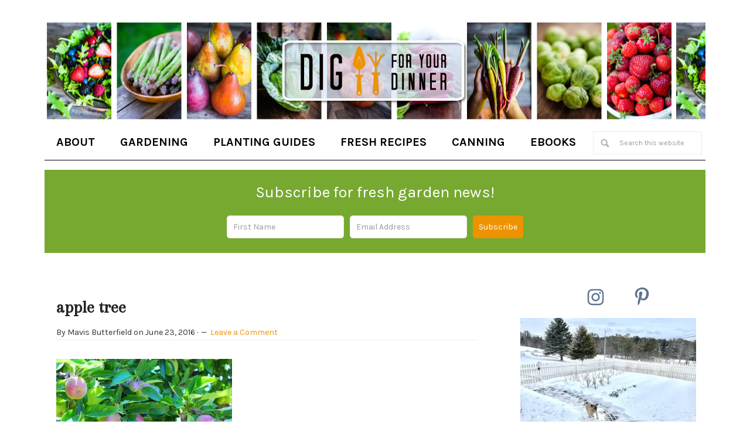

--- FILE ---
content_type: text/html; charset=UTF-8
request_url: https://digforyourdinner.com/filoli-mansion/apple-tree/
body_size: 14243
content:
<!DOCTYPE html>
<html lang="en-US">
<head >
<meta charset="UTF-8" />
<meta name="viewport" content="width=device-width, initial-scale=1" />
<meta name='robots' content='index, follow, max-image-preview:large, max-snippet:-1, max-video-preview:-1' />

	<!-- This site is optimized with the Yoast SEO plugin v21.8 - https://yoast.com/wordpress/plugins/seo/ -->
	<title>apple tree - Dig for Your Dinner</title>
	<link rel="canonical" href="https://digforyourdinner.com/filoli-mansion/apple-tree/" />
	<meta property="og:locale" content="en_US" />
	<meta property="og:type" content="article" />
	<meta property="og:title" content="apple tree - Dig for Your Dinner" />
	<meta property="og:url" content="https://digforyourdinner.com/filoli-mansion/apple-tree/" />
	<meta property="og:site_name" content="Dig for Your Dinner" />
	<meta property="og:image" content="https://digforyourdinner.com/filoli-mansion/apple-tree" />
	<meta property="og:image:width" content="550" />
	<meta property="og:image:height" content="367" />
	<meta property="og:image:type" content="image/jpeg" />
	<meta name="twitter:card" content="summary_large_image" />
	<script type="application/ld+json" class="yoast-schema-graph">{"@context":"https://schema.org","@graph":[{"@type":"WebPage","@id":"https://digforyourdinner.com/filoli-mansion/apple-tree/","url":"https://digforyourdinner.com/filoli-mansion/apple-tree/","name":"apple tree - Dig for Your Dinner","isPartOf":{"@id":"https://digforyourdinner.com/#website"},"primaryImageOfPage":{"@id":"https://digforyourdinner.com/filoli-mansion/apple-tree/#primaryimage"},"image":{"@id":"https://digforyourdinner.com/filoli-mansion/apple-tree/#primaryimage"},"thumbnailUrl":"https://i0.wp.com/digforyourdinner.com/wp-content/uploads/2016/06/apple-tree.jpg?fit=550%2C367&ssl=1","datePublished":"2016-06-23T14:43:30+00:00","dateModified":"2016-06-23T14:43:30+00:00","breadcrumb":{"@id":"https://digforyourdinner.com/filoli-mansion/apple-tree/#breadcrumb"},"inLanguage":"en-US","potentialAction":[{"@type":"ReadAction","target":["https://digforyourdinner.com/filoli-mansion/apple-tree/"]}]},{"@type":"ImageObject","inLanguage":"en-US","@id":"https://digforyourdinner.com/filoli-mansion/apple-tree/#primaryimage","url":"https://i0.wp.com/digforyourdinner.com/wp-content/uploads/2016/06/apple-tree.jpg?fit=550%2C367&ssl=1","contentUrl":"https://i0.wp.com/digforyourdinner.com/wp-content/uploads/2016/06/apple-tree.jpg?fit=550%2C367&ssl=1"},{"@type":"BreadcrumbList","@id":"https://digforyourdinner.com/filoli-mansion/apple-tree/#breadcrumb","itemListElement":[{"@type":"ListItem","position":1,"name":"Home","item":"https://digforyourdinner.com/"},{"@type":"ListItem","position":2,"name":"Filoli Mansion in Woodside, California","item":"https://digforyourdinner.com/filoli-mansion/"},{"@type":"ListItem","position":3,"name":"apple tree"}]},{"@type":"WebSite","@id":"https://digforyourdinner.com/#website","url":"https://digforyourdinner.com/","name":"Dig for Your Dinner","description":"digging up my backyard, one vegetable at a time","potentialAction":[{"@type":"SearchAction","target":{"@type":"EntryPoint","urlTemplate":"https://digforyourdinner.com/?s={search_term_string}"},"query-input":"required name=search_term_string"}],"inLanguage":"en-US"}]}</script>
	<!-- / Yoast SEO plugin. -->


<link rel='dns-prefetch' href='//static.addtoany.com' />
<link rel='dns-prefetch' href='//stats.wp.com' />
<link rel='dns-prefetch' href='//fonts.googleapis.com' />
<link rel='dns-prefetch' href='//v0.wordpress.com' />
<link rel='dns-prefetch' href='//i0.wp.com' />
<link rel="alternate" type="application/rss+xml" title="Dig for Your Dinner &raquo; Feed" href="https://digforyourdinner.com/feed/" />
<link rel="alternate" type="application/rss+xml" title="Dig for Your Dinner &raquo; Comments Feed" href="https://digforyourdinner.com/comments/feed/" />
<link rel="alternate" type="application/rss+xml" title="Dig for Your Dinner &raquo; apple tree Comments Feed" href="https://digforyourdinner.com/filoli-mansion/apple-tree/feed/" />
		<!-- This site uses the Google Analytics by MonsterInsights plugin v9.11.1 - Using Analytics tracking - https://www.monsterinsights.com/ -->
							<script src="//www.googletagmanager.com/gtag/js?id=G-1N0D6LH93X"  data-cfasync="false" data-wpfc-render="false" type="text/javascript" async></script>
			<script data-cfasync="false" data-wpfc-render="false" type="text/javascript">
				var mi_version = '9.11.1';
				var mi_track_user = true;
				var mi_no_track_reason = '';
								var MonsterInsightsDefaultLocations = {"page_location":"https:\/\/digforyourdinner.com\/filoli-mansion\/apple-tree\/"};
								if ( typeof MonsterInsightsPrivacyGuardFilter === 'function' ) {
					var MonsterInsightsLocations = (typeof MonsterInsightsExcludeQuery === 'object') ? MonsterInsightsPrivacyGuardFilter( MonsterInsightsExcludeQuery ) : MonsterInsightsPrivacyGuardFilter( MonsterInsightsDefaultLocations );
				} else {
					var MonsterInsightsLocations = (typeof MonsterInsightsExcludeQuery === 'object') ? MonsterInsightsExcludeQuery : MonsterInsightsDefaultLocations;
				}

								var disableStrs = [
										'ga-disable-G-1N0D6LH93X',
									];

				/* Function to detect opted out users */
				function __gtagTrackerIsOptedOut() {
					for (var index = 0; index < disableStrs.length; index++) {
						if (document.cookie.indexOf(disableStrs[index] + '=true') > -1) {
							return true;
						}
					}

					return false;
				}

				/* Disable tracking if the opt-out cookie exists. */
				if (__gtagTrackerIsOptedOut()) {
					for (var index = 0; index < disableStrs.length; index++) {
						window[disableStrs[index]] = true;
					}
				}

				/* Opt-out function */
				function __gtagTrackerOptout() {
					for (var index = 0; index < disableStrs.length; index++) {
						document.cookie = disableStrs[index] + '=true; expires=Thu, 31 Dec 2099 23:59:59 UTC; path=/';
						window[disableStrs[index]] = true;
					}
				}

				if ('undefined' === typeof gaOptout) {
					function gaOptout() {
						__gtagTrackerOptout();
					}
				}
								window.dataLayer = window.dataLayer || [];

				window.MonsterInsightsDualTracker = {
					helpers: {},
					trackers: {},
				};
				if (mi_track_user) {
					function __gtagDataLayer() {
						dataLayer.push(arguments);
					}

					function __gtagTracker(type, name, parameters) {
						if (!parameters) {
							parameters = {};
						}

						if (parameters.send_to) {
							__gtagDataLayer.apply(null, arguments);
							return;
						}

						if (type === 'event') {
														parameters.send_to = monsterinsights_frontend.v4_id;
							var hookName = name;
							if (typeof parameters['event_category'] !== 'undefined') {
								hookName = parameters['event_category'] + ':' + name;
							}

							if (typeof MonsterInsightsDualTracker.trackers[hookName] !== 'undefined') {
								MonsterInsightsDualTracker.trackers[hookName](parameters);
							} else {
								__gtagDataLayer('event', name, parameters);
							}
							
						} else {
							__gtagDataLayer.apply(null, arguments);
						}
					}

					__gtagTracker('js', new Date());
					__gtagTracker('set', {
						'developer_id.dZGIzZG': true,
											});
					if ( MonsterInsightsLocations.page_location ) {
						__gtagTracker('set', MonsterInsightsLocations);
					}
										__gtagTracker('config', 'G-1N0D6LH93X', {"forceSSL":"true","link_attribution":"true"} );
										window.gtag = __gtagTracker;										(function () {
						/* https://developers.google.com/analytics/devguides/collection/analyticsjs/ */
						/* ga and __gaTracker compatibility shim. */
						var noopfn = function () {
							return null;
						};
						var newtracker = function () {
							return new Tracker();
						};
						var Tracker = function () {
							return null;
						};
						var p = Tracker.prototype;
						p.get = noopfn;
						p.set = noopfn;
						p.send = function () {
							var args = Array.prototype.slice.call(arguments);
							args.unshift('send');
							__gaTracker.apply(null, args);
						};
						var __gaTracker = function () {
							var len = arguments.length;
							if (len === 0) {
								return;
							}
							var f = arguments[len - 1];
							if (typeof f !== 'object' || f === null || typeof f.hitCallback !== 'function') {
								if ('send' === arguments[0]) {
									var hitConverted, hitObject = false, action;
									if ('event' === arguments[1]) {
										if ('undefined' !== typeof arguments[3]) {
											hitObject = {
												'eventAction': arguments[3],
												'eventCategory': arguments[2],
												'eventLabel': arguments[4],
												'value': arguments[5] ? arguments[5] : 1,
											}
										}
									}
									if ('pageview' === arguments[1]) {
										if ('undefined' !== typeof arguments[2]) {
											hitObject = {
												'eventAction': 'page_view',
												'page_path': arguments[2],
											}
										}
									}
									if (typeof arguments[2] === 'object') {
										hitObject = arguments[2];
									}
									if (typeof arguments[5] === 'object') {
										Object.assign(hitObject, arguments[5]);
									}
									if ('undefined' !== typeof arguments[1].hitType) {
										hitObject = arguments[1];
										if ('pageview' === hitObject.hitType) {
											hitObject.eventAction = 'page_view';
										}
									}
									if (hitObject) {
										action = 'timing' === arguments[1].hitType ? 'timing_complete' : hitObject.eventAction;
										hitConverted = mapArgs(hitObject);
										__gtagTracker('event', action, hitConverted);
									}
								}
								return;
							}

							function mapArgs(args) {
								var arg, hit = {};
								var gaMap = {
									'eventCategory': 'event_category',
									'eventAction': 'event_action',
									'eventLabel': 'event_label',
									'eventValue': 'event_value',
									'nonInteraction': 'non_interaction',
									'timingCategory': 'event_category',
									'timingVar': 'name',
									'timingValue': 'value',
									'timingLabel': 'event_label',
									'page': 'page_path',
									'location': 'page_location',
									'title': 'page_title',
									'referrer' : 'page_referrer',
								};
								for (arg in args) {
																		if (!(!args.hasOwnProperty(arg) || !gaMap.hasOwnProperty(arg))) {
										hit[gaMap[arg]] = args[arg];
									} else {
										hit[arg] = args[arg];
									}
								}
								return hit;
							}

							try {
								f.hitCallback();
							} catch (ex) {
							}
						};
						__gaTracker.create = newtracker;
						__gaTracker.getByName = newtracker;
						__gaTracker.getAll = function () {
							return [];
						};
						__gaTracker.remove = noopfn;
						__gaTracker.loaded = true;
						window['__gaTracker'] = __gaTracker;
					})();
									} else {
										console.log("");
					(function () {
						function __gtagTracker() {
							return null;
						}

						window['__gtagTracker'] = __gtagTracker;
						window['gtag'] = __gtagTracker;
					})();
									}
			</script>
							<!-- / Google Analytics by MonsterInsights -->
		<script type="text/javascript">
window._wpemojiSettings = {"baseUrl":"https:\/\/s.w.org\/images\/core\/emoji\/14.0.0\/72x72\/","ext":".png","svgUrl":"https:\/\/s.w.org\/images\/core\/emoji\/14.0.0\/svg\/","svgExt":".svg","source":{"concatemoji":"https:\/\/digforyourdinner.com\/wp-includes\/js\/wp-emoji-release.min.js?ver=6.2.8"}};
/*! This file is auto-generated */
!function(e,a,t){var n,r,o,i=a.createElement("canvas"),p=i.getContext&&i.getContext("2d");function s(e,t){p.clearRect(0,0,i.width,i.height),p.fillText(e,0,0);e=i.toDataURL();return p.clearRect(0,0,i.width,i.height),p.fillText(t,0,0),e===i.toDataURL()}function c(e){var t=a.createElement("script");t.src=e,t.defer=t.type="text/javascript",a.getElementsByTagName("head")[0].appendChild(t)}for(o=Array("flag","emoji"),t.supports={everything:!0,everythingExceptFlag:!0},r=0;r<o.length;r++)t.supports[o[r]]=function(e){if(p&&p.fillText)switch(p.textBaseline="top",p.font="600 32px Arial",e){case"flag":return s("\ud83c\udff3\ufe0f\u200d\u26a7\ufe0f","\ud83c\udff3\ufe0f\u200b\u26a7\ufe0f")?!1:!s("\ud83c\uddfa\ud83c\uddf3","\ud83c\uddfa\u200b\ud83c\uddf3")&&!s("\ud83c\udff4\udb40\udc67\udb40\udc62\udb40\udc65\udb40\udc6e\udb40\udc67\udb40\udc7f","\ud83c\udff4\u200b\udb40\udc67\u200b\udb40\udc62\u200b\udb40\udc65\u200b\udb40\udc6e\u200b\udb40\udc67\u200b\udb40\udc7f");case"emoji":return!s("\ud83e\udef1\ud83c\udffb\u200d\ud83e\udef2\ud83c\udfff","\ud83e\udef1\ud83c\udffb\u200b\ud83e\udef2\ud83c\udfff")}return!1}(o[r]),t.supports.everything=t.supports.everything&&t.supports[o[r]],"flag"!==o[r]&&(t.supports.everythingExceptFlag=t.supports.everythingExceptFlag&&t.supports[o[r]]);t.supports.everythingExceptFlag=t.supports.everythingExceptFlag&&!t.supports.flag,t.DOMReady=!1,t.readyCallback=function(){t.DOMReady=!0},t.supports.everything||(n=function(){t.readyCallback()},a.addEventListener?(a.addEventListener("DOMContentLoaded",n,!1),e.addEventListener("load",n,!1)):(e.attachEvent("onload",n),a.attachEvent("onreadystatechange",function(){"complete"===a.readyState&&t.readyCallback()})),(e=t.source||{}).concatemoji?c(e.concatemoji):e.wpemoji&&e.twemoji&&(c(e.twemoji),c(e.wpemoji)))}(window,document,window._wpemojiSettings);
</script>
<style type="text/css">
img.wp-smiley,
img.emoji {
	display: inline !important;
	border: none !important;
	box-shadow: none !important;
	height: 1em !important;
	width: 1em !important;
	margin: 0 0.07em !important;
	vertical-align: -0.1em !important;
	background: none !important;
	padding: 0 !important;
}
</style>
	<link rel='stylesheet' id='sbi_styles-css' href='https://digforyourdinner.com/wp-content/plugins/instagram-feed/css/sbi-styles.min.css?ver=6.2.7' type='text/css' media='all' />
<link rel='stylesheet' id='lifestyle-pro-theme-css' href='https://digforyourdinner.com/wp-content/themes/lifestyle-pro/style.css?ver=3.1.07' type='text/css' media='all' />
<link rel='stylesheet' id='wp-block-library-css' href='https://digforyourdinner.com/wp-includes/css/dist/block-library/style.min.css?ver=6.2.8' type='text/css' media='all' />
<style id='wp-block-library-inline-css' type='text/css'>
.has-text-align-justify{text-align:justify;}
</style>
<link rel='stylesheet' id='jetpack-videopress-video-block-view-css' href='https://digforyourdinner.com/wp-content/plugins/jetpack/jetpack_vendor/automattic/jetpack-videopress/build/block-editor/blocks/video/view.css?minify=false&#038;ver=34ae973733627b74a14e' type='text/css' media='all' />
<link rel='stylesheet' id='mediaelement-css' href='https://digforyourdinner.com/wp-includes/js/mediaelement/mediaelementplayer-legacy.min.css?ver=4.2.17' type='text/css' media='all' />
<link rel='stylesheet' id='wp-mediaelement-css' href='https://digforyourdinner.com/wp-includes/js/mediaelement/wp-mediaelement.min.css?ver=6.2.8' type='text/css' media='all' />
<link rel='stylesheet' id='classic-theme-styles-css' href='https://digforyourdinner.com/wp-includes/css/classic-themes.min.css?ver=6.2.8' type='text/css' media='all' />
<style id='global-styles-inline-css' type='text/css'>
body{--wp--preset--color--black: #000000;--wp--preset--color--cyan-bluish-gray: #abb8c3;--wp--preset--color--white: #ffffff;--wp--preset--color--pale-pink: #f78da7;--wp--preset--color--vivid-red: #cf2e2e;--wp--preset--color--luminous-vivid-orange: #ff6900;--wp--preset--color--luminous-vivid-amber: #fcb900;--wp--preset--color--light-green-cyan: #7bdcb5;--wp--preset--color--vivid-green-cyan: #00d084;--wp--preset--color--pale-cyan-blue: #8ed1fc;--wp--preset--color--vivid-cyan-blue: #0693e3;--wp--preset--color--vivid-purple: #9b51e0;--wp--preset--gradient--vivid-cyan-blue-to-vivid-purple: linear-gradient(135deg,rgba(6,147,227,1) 0%,rgb(155,81,224) 100%);--wp--preset--gradient--light-green-cyan-to-vivid-green-cyan: linear-gradient(135deg,rgb(122,220,180) 0%,rgb(0,208,130) 100%);--wp--preset--gradient--luminous-vivid-amber-to-luminous-vivid-orange: linear-gradient(135deg,rgba(252,185,0,1) 0%,rgba(255,105,0,1) 100%);--wp--preset--gradient--luminous-vivid-orange-to-vivid-red: linear-gradient(135deg,rgba(255,105,0,1) 0%,rgb(207,46,46) 100%);--wp--preset--gradient--very-light-gray-to-cyan-bluish-gray: linear-gradient(135deg,rgb(238,238,238) 0%,rgb(169,184,195) 100%);--wp--preset--gradient--cool-to-warm-spectrum: linear-gradient(135deg,rgb(74,234,220) 0%,rgb(151,120,209) 20%,rgb(207,42,186) 40%,rgb(238,44,130) 60%,rgb(251,105,98) 80%,rgb(254,248,76) 100%);--wp--preset--gradient--blush-light-purple: linear-gradient(135deg,rgb(255,206,236) 0%,rgb(152,150,240) 100%);--wp--preset--gradient--blush-bordeaux: linear-gradient(135deg,rgb(254,205,165) 0%,rgb(254,45,45) 50%,rgb(107,0,62) 100%);--wp--preset--gradient--luminous-dusk: linear-gradient(135deg,rgb(255,203,112) 0%,rgb(199,81,192) 50%,rgb(65,88,208) 100%);--wp--preset--gradient--pale-ocean: linear-gradient(135deg,rgb(255,245,203) 0%,rgb(182,227,212) 50%,rgb(51,167,181) 100%);--wp--preset--gradient--electric-grass: linear-gradient(135deg,rgb(202,248,128) 0%,rgb(113,206,126) 100%);--wp--preset--gradient--midnight: linear-gradient(135deg,rgb(2,3,129) 0%,rgb(40,116,252) 100%);--wp--preset--duotone--dark-grayscale: url('#wp-duotone-dark-grayscale');--wp--preset--duotone--grayscale: url('#wp-duotone-grayscale');--wp--preset--duotone--purple-yellow: url('#wp-duotone-purple-yellow');--wp--preset--duotone--blue-red: url('#wp-duotone-blue-red');--wp--preset--duotone--midnight: url('#wp-duotone-midnight');--wp--preset--duotone--magenta-yellow: url('#wp-duotone-magenta-yellow');--wp--preset--duotone--purple-green: url('#wp-duotone-purple-green');--wp--preset--duotone--blue-orange: url('#wp-duotone-blue-orange');--wp--preset--font-size--small: 13px;--wp--preset--font-size--medium: 20px;--wp--preset--font-size--large: 36px;--wp--preset--font-size--x-large: 42px;--wp--preset--spacing--20: 0.44rem;--wp--preset--spacing--30: 0.67rem;--wp--preset--spacing--40: 1rem;--wp--preset--spacing--50: 1.5rem;--wp--preset--spacing--60: 2.25rem;--wp--preset--spacing--70: 3.38rem;--wp--preset--spacing--80: 5.06rem;--wp--preset--shadow--natural: 6px 6px 9px rgba(0, 0, 0, 0.2);--wp--preset--shadow--deep: 12px 12px 50px rgba(0, 0, 0, 0.4);--wp--preset--shadow--sharp: 6px 6px 0px rgba(0, 0, 0, 0.2);--wp--preset--shadow--outlined: 6px 6px 0px -3px rgba(255, 255, 255, 1), 6px 6px rgba(0, 0, 0, 1);--wp--preset--shadow--crisp: 6px 6px 0px rgba(0, 0, 0, 1);}:where(.is-layout-flex){gap: 0.5em;}body .is-layout-flow > .alignleft{float: left;margin-inline-start: 0;margin-inline-end: 2em;}body .is-layout-flow > .alignright{float: right;margin-inline-start: 2em;margin-inline-end: 0;}body .is-layout-flow > .aligncenter{margin-left: auto !important;margin-right: auto !important;}body .is-layout-constrained > .alignleft{float: left;margin-inline-start: 0;margin-inline-end: 2em;}body .is-layout-constrained > .alignright{float: right;margin-inline-start: 2em;margin-inline-end: 0;}body .is-layout-constrained > .aligncenter{margin-left: auto !important;margin-right: auto !important;}body .is-layout-constrained > :where(:not(.alignleft):not(.alignright):not(.alignfull)){max-width: var(--wp--style--global--content-size);margin-left: auto !important;margin-right: auto !important;}body .is-layout-constrained > .alignwide{max-width: var(--wp--style--global--wide-size);}body .is-layout-flex{display: flex;}body .is-layout-flex{flex-wrap: wrap;align-items: center;}body .is-layout-flex > *{margin: 0;}:where(.wp-block-columns.is-layout-flex){gap: 2em;}.has-black-color{color: var(--wp--preset--color--black) !important;}.has-cyan-bluish-gray-color{color: var(--wp--preset--color--cyan-bluish-gray) !important;}.has-white-color{color: var(--wp--preset--color--white) !important;}.has-pale-pink-color{color: var(--wp--preset--color--pale-pink) !important;}.has-vivid-red-color{color: var(--wp--preset--color--vivid-red) !important;}.has-luminous-vivid-orange-color{color: var(--wp--preset--color--luminous-vivid-orange) !important;}.has-luminous-vivid-amber-color{color: var(--wp--preset--color--luminous-vivid-amber) !important;}.has-light-green-cyan-color{color: var(--wp--preset--color--light-green-cyan) !important;}.has-vivid-green-cyan-color{color: var(--wp--preset--color--vivid-green-cyan) !important;}.has-pale-cyan-blue-color{color: var(--wp--preset--color--pale-cyan-blue) !important;}.has-vivid-cyan-blue-color{color: var(--wp--preset--color--vivid-cyan-blue) !important;}.has-vivid-purple-color{color: var(--wp--preset--color--vivid-purple) !important;}.has-black-background-color{background-color: var(--wp--preset--color--black) !important;}.has-cyan-bluish-gray-background-color{background-color: var(--wp--preset--color--cyan-bluish-gray) !important;}.has-white-background-color{background-color: var(--wp--preset--color--white) !important;}.has-pale-pink-background-color{background-color: var(--wp--preset--color--pale-pink) !important;}.has-vivid-red-background-color{background-color: var(--wp--preset--color--vivid-red) !important;}.has-luminous-vivid-orange-background-color{background-color: var(--wp--preset--color--luminous-vivid-orange) !important;}.has-luminous-vivid-amber-background-color{background-color: var(--wp--preset--color--luminous-vivid-amber) !important;}.has-light-green-cyan-background-color{background-color: var(--wp--preset--color--light-green-cyan) !important;}.has-vivid-green-cyan-background-color{background-color: var(--wp--preset--color--vivid-green-cyan) !important;}.has-pale-cyan-blue-background-color{background-color: var(--wp--preset--color--pale-cyan-blue) !important;}.has-vivid-cyan-blue-background-color{background-color: var(--wp--preset--color--vivid-cyan-blue) !important;}.has-vivid-purple-background-color{background-color: var(--wp--preset--color--vivid-purple) !important;}.has-black-border-color{border-color: var(--wp--preset--color--black) !important;}.has-cyan-bluish-gray-border-color{border-color: var(--wp--preset--color--cyan-bluish-gray) !important;}.has-white-border-color{border-color: var(--wp--preset--color--white) !important;}.has-pale-pink-border-color{border-color: var(--wp--preset--color--pale-pink) !important;}.has-vivid-red-border-color{border-color: var(--wp--preset--color--vivid-red) !important;}.has-luminous-vivid-orange-border-color{border-color: var(--wp--preset--color--luminous-vivid-orange) !important;}.has-luminous-vivid-amber-border-color{border-color: var(--wp--preset--color--luminous-vivid-amber) !important;}.has-light-green-cyan-border-color{border-color: var(--wp--preset--color--light-green-cyan) !important;}.has-vivid-green-cyan-border-color{border-color: var(--wp--preset--color--vivid-green-cyan) !important;}.has-pale-cyan-blue-border-color{border-color: var(--wp--preset--color--pale-cyan-blue) !important;}.has-vivid-cyan-blue-border-color{border-color: var(--wp--preset--color--vivid-cyan-blue) !important;}.has-vivid-purple-border-color{border-color: var(--wp--preset--color--vivid-purple) !important;}.has-vivid-cyan-blue-to-vivid-purple-gradient-background{background: var(--wp--preset--gradient--vivid-cyan-blue-to-vivid-purple) !important;}.has-light-green-cyan-to-vivid-green-cyan-gradient-background{background: var(--wp--preset--gradient--light-green-cyan-to-vivid-green-cyan) !important;}.has-luminous-vivid-amber-to-luminous-vivid-orange-gradient-background{background: var(--wp--preset--gradient--luminous-vivid-amber-to-luminous-vivid-orange) !important;}.has-luminous-vivid-orange-to-vivid-red-gradient-background{background: var(--wp--preset--gradient--luminous-vivid-orange-to-vivid-red) !important;}.has-very-light-gray-to-cyan-bluish-gray-gradient-background{background: var(--wp--preset--gradient--very-light-gray-to-cyan-bluish-gray) !important;}.has-cool-to-warm-spectrum-gradient-background{background: var(--wp--preset--gradient--cool-to-warm-spectrum) !important;}.has-blush-light-purple-gradient-background{background: var(--wp--preset--gradient--blush-light-purple) !important;}.has-blush-bordeaux-gradient-background{background: var(--wp--preset--gradient--blush-bordeaux) !important;}.has-luminous-dusk-gradient-background{background: var(--wp--preset--gradient--luminous-dusk) !important;}.has-pale-ocean-gradient-background{background: var(--wp--preset--gradient--pale-ocean) !important;}.has-electric-grass-gradient-background{background: var(--wp--preset--gradient--electric-grass) !important;}.has-midnight-gradient-background{background: var(--wp--preset--gradient--midnight) !important;}.has-small-font-size{font-size: var(--wp--preset--font-size--small) !important;}.has-medium-font-size{font-size: var(--wp--preset--font-size--medium) !important;}.has-large-font-size{font-size: var(--wp--preset--font-size--large) !important;}.has-x-large-font-size{font-size: var(--wp--preset--font-size--x-large) !important;}
.wp-block-navigation a:where(:not(.wp-element-button)){color: inherit;}
:where(.wp-block-columns.is-layout-flex){gap: 2em;}
.wp-block-pullquote{font-size: 1.5em;line-height: 1.6;}
</style>
<link rel='stylesheet' id='rpt_front_style-css' href='https://digforyourdinner.com/wp-content/plugins/related-posts-thumbnails/assets/css/front.css?ver=1.9.0' type='text/css' media='all' />
<link rel='stylesheet' id='wp125style-css' href='https://digforyourdinner.com/wp-content/plugins/wp125/wp125.css?ver=6.2.8' type='text/css' media='all' />
<link rel='stylesheet' id='dashicons-css' href='https://digforyourdinner.com/wp-includes/css/dashicons.min.css?ver=6.2.8' type='text/css' media='all' />
<link rel='stylesheet' id='google-fonts-css' href='//fonts.googleapis.com/css?family=Droid+Sans%3A400%2C700%7CRoboto+Slab%3A400%2C300%2C700&#038;ver=3.1.07' type='text/css' media='all' />
<link rel='stylesheet' id='simple-social-icons-font-css' href='https://digforyourdinner.com/wp-content/plugins/simple-social-icons/css/style.css?ver=3.0.2' type='text/css' media='all' />
<link rel='stylesheet' id='addtoany-css' href='https://digforyourdinner.com/wp-content/plugins/add-to-any/addtoany.min.css?ver=1.16' type='text/css' media='all' />
<link rel='stylesheet' id='jetpack_css-css' href='https://digforyourdinner.com/wp-content/plugins/jetpack/css/jetpack.css?ver=12.3.1' type='text/css' media='all' />
<script type='text/javascript' src='https://digforyourdinner.com/wp-content/plugins/google-analytics-for-wordpress/assets/js/frontend-gtag.min.js?ver=9.11.1' id='monsterinsights-frontend-script-js'></script>
<script data-cfasync="false" data-wpfc-render="false" type="text/javascript" id='monsterinsights-frontend-script-js-extra'>/* <![CDATA[ */
var monsterinsights_frontend = {"js_events_tracking":"true","download_extensions":"doc,pdf,ppt,zip,xls,docx,pptx,xlsx","inbound_paths":"[{\"path\":\"\\\/go\\\/\",\"label\":\"affiliate\"},{\"path\":\"\\\/recommend\\\/\",\"label\":\"affiliate\"}]","home_url":"https:\/\/digforyourdinner.com","hash_tracking":"false","v4_id":"G-1N0D6LH93X"};/* ]]> */
</script>
<script type='text/javascript' id='addtoany-core-js-before'>
window.a2a_config=window.a2a_config||{};a2a_config.callbacks=[];a2a_config.overlays=[];a2a_config.templates={};
</script>
<script type='text/javascript' async src='https://static.addtoany.com/menu/page.js' id='addtoany-core-js'></script>
<script type='text/javascript' src='https://digforyourdinner.com/wp-includes/js/jquery/jquery.min.js?ver=3.6.4' id='jquery-core-js'></script>
<script type='text/javascript' src='https://digforyourdinner.com/wp-includes/js/jquery/jquery-migrate.min.js?ver=3.4.0' id='jquery-migrate-js'></script>
<script type='text/javascript' async src='https://digforyourdinner.com/wp-content/plugins/add-to-any/addtoany.min.js?ver=1.1' id='addtoany-jquery-js'></script>
<script type='text/javascript' src='https://digforyourdinner.com/wp-content/themes/lifestyle-pro/js/responsive-menu.js?ver=1.0.0' id='lifestyle-responsive-menu-js'></script>
<link rel="https://api.w.org/" href="https://digforyourdinner.com/wp-json/" /><link rel="alternate" type="application/json" href="https://digforyourdinner.com/wp-json/wp/v2/media/4057" /><link rel="EditURI" type="application/rsd+xml" title="RSD" href="https://digforyourdinner.com/xmlrpc.php?rsd" />
<link rel="wlwmanifest" type="application/wlwmanifest+xml" href="https://digforyourdinner.com/wp-includes/wlwmanifest.xml" />
<meta name="generator" content="WordPress 6.2.8" />
<link rel='shortlink' href='https://wp.me/a3QALk-13r' />
<link rel="alternate" type="application/json+oembed" href="https://digforyourdinner.com/wp-json/oembed/1.0/embed?url=https%3A%2F%2Fdigforyourdinner.com%2Ffiloli-mansion%2Fapple-tree%2F" />
<link rel="alternate" type="text/xml+oembed" href="https://digforyourdinner.com/wp-json/oembed/1.0/embed?url=https%3A%2F%2Fdigforyourdinner.com%2Ffiloli-mansion%2Fapple-tree%2F&#038;format=xml" />
			<style>
			#related_posts_thumbnails li{
				border-right: 1px solid #DDDDDD;
				background-color: #FFFFFF			}
			#related_posts_thumbnails li:hover{
				background-color: #EEEEEF;
			}
			.relpost_content{
				font-size:	12px;
				color: 		#333333;
			}
			.relpost-block-single{
				background-color: #FFFFFF;
				border-right: 1px solid  #DDDDDD;
				border-left: 1px solid  #DDDDDD;
				margin-right: -1px;
			}
			.relpost-block-single:hover{
				background-color: #EEEEEF;
			}
		</style>

		<style>img#wpstats{display:none}</style>
		<link rel="pingback" href="https://digforyourdinner.com/xmlrpc.php" />
<style type="text/css">.site-title a { background: url(https://digforyourdinner.com/wp-content/uploads/2015/09/logo-2a.png) no-repeat !important; }</style>
<link rel="preconnect" href="https://fonts.googleapis.com">
<link rel="preconnect" href="https://fonts.gstatic.com" crossorigin>
<link href="https://fonts.googleapis.com/css2?family=Arapey&family=Karla:ital,wght@0,300;0,400;0,700;1,400&display=swap" rel="stylesheet"><style type="text/css" id="custom-background-css">
body.custom-background { background-color: #ffffff; }
</style>
	<link rel="icon" href="https://i0.wp.com/digforyourdinner.com/wp-content/uploads/2015/11/cropped-favicon1.png?fit=32%2C32&#038;ssl=1" sizes="32x32" />
<link rel="icon" href="https://i0.wp.com/digforyourdinner.com/wp-content/uploads/2015/11/cropped-favicon1.png?fit=192%2C192&#038;ssl=1" sizes="192x192" />
<link rel="apple-touch-icon" href="https://i0.wp.com/digforyourdinner.com/wp-content/uploads/2015/11/cropped-favicon1.png?fit=180%2C180&#038;ssl=1" />
<meta name="msapplication-TileImage" content="https://i0.wp.com/digforyourdinner.com/wp-content/uploads/2015/11/cropped-favicon1.png?fit=270%2C270&#038;ssl=1" />
</head>
<body class="attachment attachment-template-default single single-attachment postid-4057 attachmentid-4057 attachment-jpeg custom-background custom-header header-image header-full-width content-sidebar genesis-breadcrumbs-hidden genesis-footer-widgets-hidden"><svg xmlns="http://www.w3.org/2000/svg" viewBox="0 0 0 0" width="0" height="0" focusable="false" role="none" style="visibility: hidden; position: absolute; left: -9999px; overflow: hidden;" ><defs><filter id="wp-duotone-dark-grayscale"><feColorMatrix color-interpolation-filters="sRGB" type="matrix" values=" .299 .587 .114 0 0 .299 .587 .114 0 0 .299 .587 .114 0 0 .299 .587 .114 0 0 " /><feComponentTransfer color-interpolation-filters="sRGB" ><feFuncR type="table" tableValues="0 0.49803921568627" /><feFuncG type="table" tableValues="0 0.49803921568627" /><feFuncB type="table" tableValues="0 0.49803921568627" /><feFuncA type="table" tableValues="1 1" /></feComponentTransfer><feComposite in2="SourceGraphic" operator="in" /></filter></defs></svg><svg xmlns="http://www.w3.org/2000/svg" viewBox="0 0 0 0" width="0" height="0" focusable="false" role="none" style="visibility: hidden; position: absolute; left: -9999px; overflow: hidden;" ><defs><filter id="wp-duotone-grayscale"><feColorMatrix color-interpolation-filters="sRGB" type="matrix" values=" .299 .587 .114 0 0 .299 .587 .114 0 0 .299 .587 .114 0 0 .299 .587 .114 0 0 " /><feComponentTransfer color-interpolation-filters="sRGB" ><feFuncR type="table" tableValues="0 1" /><feFuncG type="table" tableValues="0 1" /><feFuncB type="table" tableValues="0 1" /><feFuncA type="table" tableValues="1 1" /></feComponentTransfer><feComposite in2="SourceGraphic" operator="in" /></filter></defs></svg><svg xmlns="http://www.w3.org/2000/svg" viewBox="0 0 0 0" width="0" height="0" focusable="false" role="none" style="visibility: hidden; position: absolute; left: -9999px; overflow: hidden;" ><defs><filter id="wp-duotone-purple-yellow"><feColorMatrix color-interpolation-filters="sRGB" type="matrix" values=" .299 .587 .114 0 0 .299 .587 .114 0 0 .299 .587 .114 0 0 .299 .587 .114 0 0 " /><feComponentTransfer color-interpolation-filters="sRGB" ><feFuncR type="table" tableValues="0.54901960784314 0.98823529411765" /><feFuncG type="table" tableValues="0 1" /><feFuncB type="table" tableValues="0.71764705882353 0.25490196078431" /><feFuncA type="table" tableValues="1 1" /></feComponentTransfer><feComposite in2="SourceGraphic" operator="in" /></filter></defs></svg><svg xmlns="http://www.w3.org/2000/svg" viewBox="0 0 0 0" width="0" height="0" focusable="false" role="none" style="visibility: hidden; position: absolute; left: -9999px; overflow: hidden;" ><defs><filter id="wp-duotone-blue-red"><feColorMatrix color-interpolation-filters="sRGB" type="matrix" values=" .299 .587 .114 0 0 .299 .587 .114 0 0 .299 .587 .114 0 0 .299 .587 .114 0 0 " /><feComponentTransfer color-interpolation-filters="sRGB" ><feFuncR type="table" tableValues="0 1" /><feFuncG type="table" tableValues="0 0.27843137254902" /><feFuncB type="table" tableValues="0.5921568627451 0.27843137254902" /><feFuncA type="table" tableValues="1 1" /></feComponentTransfer><feComposite in2="SourceGraphic" operator="in" /></filter></defs></svg><svg xmlns="http://www.w3.org/2000/svg" viewBox="0 0 0 0" width="0" height="0" focusable="false" role="none" style="visibility: hidden; position: absolute; left: -9999px; overflow: hidden;" ><defs><filter id="wp-duotone-midnight"><feColorMatrix color-interpolation-filters="sRGB" type="matrix" values=" .299 .587 .114 0 0 .299 .587 .114 0 0 .299 .587 .114 0 0 .299 .587 .114 0 0 " /><feComponentTransfer color-interpolation-filters="sRGB" ><feFuncR type="table" tableValues="0 0" /><feFuncG type="table" tableValues="0 0.64705882352941" /><feFuncB type="table" tableValues="0 1" /><feFuncA type="table" tableValues="1 1" /></feComponentTransfer><feComposite in2="SourceGraphic" operator="in" /></filter></defs></svg><svg xmlns="http://www.w3.org/2000/svg" viewBox="0 0 0 0" width="0" height="0" focusable="false" role="none" style="visibility: hidden; position: absolute; left: -9999px; overflow: hidden;" ><defs><filter id="wp-duotone-magenta-yellow"><feColorMatrix color-interpolation-filters="sRGB" type="matrix" values=" .299 .587 .114 0 0 .299 .587 .114 0 0 .299 .587 .114 0 0 .299 .587 .114 0 0 " /><feComponentTransfer color-interpolation-filters="sRGB" ><feFuncR type="table" tableValues="0.78039215686275 1" /><feFuncG type="table" tableValues="0 0.94901960784314" /><feFuncB type="table" tableValues="0.35294117647059 0.47058823529412" /><feFuncA type="table" tableValues="1 1" /></feComponentTransfer><feComposite in2="SourceGraphic" operator="in" /></filter></defs></svg><svg xmlns="http://www.w3.org/2000/svg" viewBox="0 0 0 0" width="0" height="0" focusable="false" role="none" style="visibility: hidden; position: absolute; left: -9999px; overflow: hidden;" ><defs><filter id="wp-duotone-purple-green"><feColorMatrix color-interpolation-filters="sRGB" type="matrix" values=" .299 .587 .114 0 0 .299 .587 .114 0 0 .299 .587 .114 0 0 .299 .587 .114 0 0 " /><feComponentTransfer color-interpolation-filters="sRGB" ><feFuncR type="table" tableValues="0.65098039215686 0.40392156862745" /><feFuncG type="table" tableValues="0 1" /><feFuncB type="table" tableValues="0.44705882352941 0.4" /><feFuncA type="table" tableValues="1 1" /></feComponentTransfer><feComposite in2="SourceGraphic" operator="in" /></filter></defs></svg><svg xmlns="http://www.w3.org/2000/svg" viewBox="0 0 0 0" width="0" height="0" focusable="false" role="none" style="visibility: hidden; position: absolute; left: -9999px; overflow: hidden;" ><defs><filter id="wp-duotone-blue-orange"><feColorMatrix color-interpolation-filters="sRGB" type="matrix" values=" .299 .587 .114 0 0 .299 .587 .114 0 0 .299 .587 .114 0 0 .299 .587 .114 0 0 " /><feComponentTransfer color-interpolation-filters="sRGB" ><feFuncR type="table" tableValues="0.098039215686275 1" /><feFuncG type="table" tableValues="0 0.66274509803922" /><feFuncB type="table" tableValues="0.84705882352941 0.41960784313725" /><feFuncA type="table" tableValues="1 1" /></feComponentTransfer><feComposite in2="SourceGraphic" operator="in" /></filter></defs></svg><div class="site-container"><header class="site-header"><div class="wrap"><div class="title-area"><p class="site-title"><a href="https://digforyourdinner.com/">Dig for Your Dinner</a></p><p class="site-description">digging up my backyard, one vegetable at a time</p></div></div></header><nav class="nav-secondary" aria-label="Secondary"><div class="wrap"><ul id="menu-main" class="menu genesis-nav-menu menu-secondary"><li id="menu-item-2663" class="menu-item menu-item-type-post_type menu-item-object-page menu-item-2663"><a href="https://digforyourdinner.com/who-is-mavis-butterfield-2/"><span >About</span></a></li>
<li id="menu-item-2653" class="menu-item menu-item-type-taxonomy menu-item-object-category menu-item-2653"><a href="https://digforyourdinner.com/category/gardening/"><span >Gardening</span></a></li>
<li id="menu-item-2655" class="menu-item menu-item-type-custom menu-item-object-custom menu-item-2655"><a href="https://digforyourdinner.com/category/gardening/planting-guides/"><span >Planting Guides</span></a></li>
<li id="menu-item-2654" class="menu-item menu-item-type-taxonomy menu-item-object-category menu-item-2654"><a href="https://digforyourdinner.com/category/garden-fresh-recipes/"><span >Fresh Recipes</span></a></li>
<li id="menu-item-6008" class="menu-item menu-item-type-taxonomy menu-item-object-category menu-item-6008"><a href="https://digforyourdinner.com/category/canning-recipes/"><span >Canning</span></a></li>
<li id="menu-item-2700" class="menu-item menu-item-type-custom menu-item-object-custom menu-item-2700"><a target="_blank" rel="noopener" href="https://www.amazon.com/Mavis-Butterfield/e/B018US9UQS/ref=as_li_ss_tl?_encoding=UTF8&#038;camp=1789&#038;creative=390957&#038;linkCode=ur2&#038;qid=1450020893&#038;sr=8-1&#038;tag=digforyourdinner-20&#038;linkId=BUPFE4EX4G7MIECZ"><span >eBooks</span></a></li>
<li class="right search"><form class="search-form" method="get" action="https://digforyourdinner.com/" role="search"><input class="search-form-input" type="search" name="s" id="searchform-1" placeholder="Search this website"><input class="search-form-submit" type="submit" value="Search"><meta content="https://digforyourdinner.com/?s={s}"></form></li></ul></div></nav><div class="site-inner"><div class="content-sidebar-wrap"><div id="subscribe-box"><div class="subscribe-box-text"><p class="sub-text">Subscribe for fresh garden news!</p></div><div class="subscribe-box-form"><form novalidate="" target="_blank" class="validate" name="mc-embedded-subscribe-form" id="mc-embedded-subscribe-form" method="post" action="https://www.feedblitz.com/f/?Sub=935719&cids=1"><input type="text" placeholder="First Name" name="firstname"><input type="text" placeholder="Email Address" name="EMAIL"><input type="hidden" id="mce-group[413]-413-1" name="group[413]" value="2"><input type="submit" value="Subscribe" name="submit"></form></div></div><main class="content"><div class="above-content-custom-widget widget-area"><section id="text-18" class="widget widget_text"><div class="widget-wrap">			<div class="textwidget"><script type="text/javascript" language="javascript" src="//c.amazon-adsystem.com/aax2/getads.js"></script>
<script type="text/javascript" language="javascript">
  //<![CDATA[
    aax_getad_mpb({
      "slot_uuid":"a105f6ae-0a03-48cb-8a5e-b5eb780c6c43"
    });
  //]]>
</script>
</div>
		</div></section>
</div><div id="before-entry-category"></div>
 <article class="post-4057 attachment type-attachment status-inherit entry" aria-label="apple tree"><header class="entry-header"><h1 class="entry-title">apple tree</h1>
<p class="entry-meta"><b>By <span class="entry-author"><span class="entry-author-name">Mavis Butterfield</span></span> on <time class="entry-time">June 23, 2016</time> · <span class="entry-comments-link"><a href="https://digforyourdinner.com/filoli-mansion/apple-tree/#respond">Leave a Comment</a></span> </b></p></header><div class="entry-content"><p class="attachment"><a href='https://i0.wp.com/digforyourdinner.com/wp-content/uploads/2016/06/apple-tree.jpg?ssl=1'><img width="300" height="200" src="https://i0.wp.com/digforyourdinner.com/wp-content/uploads/2016/06/apple-tree.jpg?fit=300%2C200&amp;ssl=1" class="attachment-medium size-medium" alt="" decoding="async" loading="lazy" srcset="https://i0.wp.com/digforyourdinner.com/wp-content/uploads/2016/06/apple-tree.jpg?w=550&amp;ssl=1 550w, https://i0.wp.com/digforyourdinner.com/wp-content/uploads/2016/06/apple-tree.jpg?resize=300%2C200&amp;ssl=1 300w, https://i0.wp.com/digforyourdinner.com/wp-content/uploads/2016/06/apple-tree.jpg?resize=340%2C225&amp;ssl=1 340w" sizes="(max-width: 300px) 100vw, 300px" data-pin-url="https://digforyourdinner.com/filoli-mansion/apple-tree/?tp_image_id=4057" /></a></p>
</div><div id="disclosure" ><p><small><i>This post may contain affiliate links. These affiliate links help support this site. For more information, please see my <a href="http://digforyourdinner.com/disclosure/">disclosure policy</a>. Thank you for supporting Dig For Your Dinner.</i></small></p></div>
 <footer class="entry-footer"><div id="more-from-cat" align="center"></div>
 </footer></article>	<div id="respond" class="comment-respond">
		<h3 id="reply-title" class="comment-reply-title">Leave a Reply <small><a rel="nofollow" id="cancel-comment-reply-link" href="/filoli-mansion/apple-tree/#respond" style="display:none;">Cancel reply</a></small></h3><form action="https://digforyourdinner.com/wp-comments-post.php" method="post" id="commentform" class="comment-form" novalidate><p class="comment-notes"><span id="email-notes">Your email address will not be published.</span> <span class="required-field-message">Required fields are marked <span class="required">*</span></span></p><p class="comment-form-comment"><label for="comment">Comment <span class="required">*</span></label> <textarea id="comment" name="comment" cols="45" rows="8" maxlength="65525" required></textarea></p><p class="comment-form-author"><label for="author">Name <span class="required">*</span></label> <input id="author" name="author" type="text" value="" size="30" maxlength="245" autocomplete="name" required /></p>
<p class="comment-form-email"><label for="email">Email <span class="required">*</span></label> <input id="email" name="email" type="email" value="" size="30" maxlength="100" aria-describedby="email-notes" autocomplete="email" required /></p>
<p class="comment-form-url"><label for="url">Website</label> <input id="url" name="url" type="url" value="" size="30" maxlength="200" autocomplete="url" /></p>
<p class="comment-form-cookies-consent"><input id="wp-comment-cookies-consent" name="wp-comment-cookies-consent" type="checkbox" value="yes" /> <label for="wp-comment-cookies-consent">Save my name, email, and website in this browser for the next time I comment.</label></p>
<p class="form-submit"><input name="submit" type="submit" id="submit" class="submit" value="Post Comment" /> <input type='hidden' name='comment_post_ID' value='4057' id='comment_post_ID' />
<input type='hidden' name='comment_parent' id='comment_parent' value='0' />
</p><p style="display: none;"><input type="hidden" id="akismet_comment_nonce" name="akismet_comment_nonce" value="53e2900dc2" /></p><p style="display: none !important;" class="akismet-fields-container" data-prefix="ak_"><label>&#916;<textarea name="ak_hp_textarea" cols="45" rows="8" maxlength="100"></textarea></label><input type="hidden" id="ak_js_1" name="ak_js" value="110"/><script>document.getElementById( "ak_js_1" ).setAttribute( "value", ( new Date() ).getTime() );</script></p></form>	</div><!-- #respond -->
	</main><aside class="sidebar sidebar-primary widget-area" role="complementary" aria-label="Primary Sidebar"><section id="simple-social-icons-3" class="widget simple-social-icons"><div class="widget-wrap"><ul class="aligncenter"><li class="ssi-instagram"><a href="https://instagram.com/digforyourdinner/" target="_blank" rel="noopener noreferrer"><svg role="img" class="social-instagram" aria-labelledby="social-instagram-3"><title id="social-instagram-3">Instagram</title><use xlink:href="https://digforyourdinner.com/wp-content/plugins/simple-social-icons/symbol-defs.svg#social-instagram"></use></svg></a></li><li class="ssi-pinterest"><a href="https://www.pinterest.com/Dig4YourDinner/" target="_blank" rel="noopener noreferrer"><svg role="img" class="social-pinterest" aria-labelledby="social-pinterest-3"><title id="social-pinterest-3">Pinterest</title><use xlink:href="https://digforyourdinner.com/wp-content/plugins/simple-social-icons/symbol-defs.svg#social-pinterest"></use></svg></a></li></ul></div></section>
<section id="media_image-8" class="widget widget_media_image"><div class="widget-wrap"><img width="300" height="225" src="https://i0.wp.com/digforyourdinner.com/wp-content/uploads/2023/02/kitchen-garden-scaled.jpg?fit=300%2C225&amp;ssl=1" class="image wp-image-6293  attachment-medium size-medium" alt="" decoding="async" loading="lazy" style="max-width: 100%; height: auto;" srcset="https://i0.wp.com/digforyourdinner.com/wp-content/uploads/2023/02/kitchen-garden-scaled.jpg?w=2560&amp;ssl=1 2560w, https://i0.wp.com/digforyourdinner.com/wp-content/uploads/2023/02/kitchen-garden-scaled.jpg?resize=300%2C225&amp;ssl=1 300w, https://i0.wp.com/digforyourdinner.com/wp-content/uploads/2023/02/kitchen-garden-scaled.jpg?resize=1024%2C768&amp;ssl=1 1024w, https://i0.wp.com/digforyourdinner.com/wp-content/uploads/2023/02/kitchen-garden-scaled.jpg?resize=768%2C576&amp;ssl=1 768w, https://i0.wp.com/digforyourdinner.com/wp-content/uploads/2023/02/kitchen-garden-scaled.jpg?resize=1536%2C1152&amp;ssl=1 1536w, https://i0.wp.com/digforyourdinner.com/wp-content/uploads/2023/02/kitchen-garden-scaled.jpg?resize=2048%2C1536&amp;ssl=1 2048w" sizes="(max-width: 300px) 100vw, 300px" data-pin-url="https://digforyourdinner.com/filoli-mansion/apple-tree/?tp_image_id=6293" /></div></section>
<section id="text-24" class="widget widget_text"><div class="widget-wrap">			<div class="textwidget"><h2>Pull up a chair, grab some tea and join me as I dig for dinner in my Maine kitchen garden.</h2>
<h2>~Mavis</h2>
</div>
		</div></section>
</aside></div><div id="sb_instagram"  class="sbi sbi_mob_col_1 sbi_tab_col_2 sbi_col_5 sbi_width_resp" style="padding-bottom: 10px;" data-feedid="*1"  data-res="auto" data-cols="5" data-colsmobile="1" data-colstablet="2" data-num="5" data-nummobile="5" data-shortcode-atts="{&quot;feed&quot;:&quot;1&quot;}"  data-postid="4057" data-locatornonce="af0212a313" data-sbi-flags="favorLocal">
	<div class="sb_instagram_header  sbi_no_avatar"  style="padding: 5px;padding-bottom: 0; margin-bottom: 10px;"  >
	<a href="https://www.instagram.com/digforyourdinner/" target="_blank" rel="nofollow noopener"  title="@digforyourdinner" class="sbi_header_link">
		<div class="sbi_header_text sbi_no_bio">
			
			<h3>digforyourdinner</h3>
					</div>

					<div class="sbi_header_img">
													<div class="sbi_header_hashtag_icon"  ><svg class="sbi_new_logo fa-instagram fa-w-14" aria-hidden="true" data-fa-processed="" aria-label="Instagram" data-prefix="fab" data-icon="instagram" role="img" viewBox="0 0 448 512">
	                <path fill="currentColor" d="M224.1 141c-63.6 0-114.9 51.3-114.9 114.9s51.3 114.9 114.9 114.9S339 319.5 339 255.9 287.7 141 224.1 141zm0 189.6c-41.1 0-74.7-33.5-74.7-74.7s33.5-74.7 74.7-74.7 74.7 33.5 74.7 74.7-33.6 74.7-74.7 74.7zm146.4-194.3c0 14.9-12 26.8-26.8 26.8-14.9 0-26.8-12-26.8-26.8s12-26.8 26.8-26.8 26.8 12 26.8 26.8zm76.1 27.2c-1.7-35.9-9.9-67.7-36.2-93.9-26.2-26.2-58-34.4-93.9-36.2-37-2.1-147.9-2.1-184.9 0-35.8 1.7-67.6 9.9-93.9 36.1s-34.4 58-36.2 93.9c-2.1 37-2.1 147.9 0 184.9 1.7 35.9 9.9 67.7 36.2 93.9s58 34.4 93.9 36.2c37 2.1 147.9 2.1 184.9 0 35.9-1.7 67.7-9.9 93.9-36.2 26.2-26.2 34.4-58 36.2-93.9 2.1-37 2.1-147.8 0-184.8zM398.8 388c-7.8 19.6-22.9 34.7-42.6 42.6-29.5 11.7-99.5 9-132.1 9s-102.7 2.6-132.1-9c-19.6-7.8-34.7-22.9-42.6-42.6-11.7-29.5-9-99.5-9-132.1s-2.6-102.7 9-132.1c7.8-19.6 22.9-34.7 42.6-42.6 29.5-11.7 99.5-9 132.1-9s102.7-2.6 132.1 9c19.6 7.8 34.7 22.9 42.6 42.6 11.7 29.5 9 99.5 9 132.1s2.7 102.7-9 132.1z"></path>
	            </svg></div>
							</div>
		
	</a>
</div>

    <div id="sbi_images"  style="padding: 5px;">
		<div class="sbi_item sbi_type_image sbi_new sbi_transition" id="sbi_17850533476086840" data-date="1471225663">
    <div class="sbi_photo_wrap">
        <a class="sbi_photo" href="https://www.instagram.com/p/BJHIfwDjEZN/" target="_blank" rel="noopener nofollow" data-full-res="https://scontent-iad3-1.cdninstagram.com/v/t51.2885-15/13687394_1025583944226893_1548641733_n.jpg?_nc_cat=107&#038;ccb=1-7&#038;_nc_sid=18de74&#038;_nc_ohc=nZT7uzc-xZQQ7kNvgEeJ_to&#038;_nc_zt=23&#038;_nc_ht=scontent-iad3-1.cdninstagram.com&#038;edm=ANo9K5cEAAAA&#038;oh=00_AYDggt9TS6tRcqZHMhmrDV-H743Cy-tfKSraNNoK4D88pQ&#038;oe=67567C13" data-img-src-set="{&quot;d&quot;:&quot;https:\/\/scontent-iad3-1.cdninstagram.com\/v\/t51.2885-15\/13687394_1025583944226893_1548641733_n.jpg?_nc_cat=107&amp;ccb=1-7&amp;_nc_sid=18de74&amp;_nc_ohc=nZT7uzc-xZQQ7kNvgEeJ_to&amp;_nc_zt=23&amp;_nc_ht=scontent-iad3-1.cdninstagram.com&amp;edm=ANo9K5cEAAAA&amp;oh=00_AYDggt9TS6tRcqZHMhmrDV-H743Cy-tfKSraNNoK4D88pQ&amp;oe=67567C13&quot;,&quot;150&quot;:&quot;https:\/\/scontent-iad3-1.cdninstagram.com\/v\/t51.2885-15\/13687394_1025583944226893_1548641733_n.jpg?_nc_cat=107&amp;ccb=1-7&amp;_nc_sid=18de74&amp;_nc_ohc=nZT7uzc-xZQQ7kNvgEeJ_to&amp;_nc_zt=23&amp;_nc_ht=scontent-iad3-1.cdninstagram.com&amp;edm=ANo9K5cEAAAA&amp;oh=00_AYDggt9TS6tRcqZHMhmrDV-H743Cy-tfKSraNNoK4D88pQ&amp;oe=67567C13&quot;,&quot;320&quot;:&quot;https:\/\/scontent-iad3-1.cdninstagram.com\/v\/t51.2885-15\/13687394_1025583944226893_1548641733_n.jpg?_nc_cat=107&amp;ccb=1-7&amp;_nc_sid=18de74&amp;_nc_ohc=nZT7uzc-xZQQ7kNvgEeJ_to&amp;_nc_zt=23&amp;_nc_ht=scontent-iad3-1.cdninstagram.com&amp;edm=ANo9K5cEAAAA&amp;oh=00_AYDggt9TS6tRcqZHMhmrDV-H743Cy-tfKSraNNoK4D88pQ&amp;oe=67567C13&quot;,&quot;640&quot;:&quot;https:\/\/scontent-iad3-1.cdninstagram.com\/v\/t51.2885-15\/13687394_1025583944226893_1548641733_n.jpg?_nc_cat=107&amp;ccb=1-7&amp;_nc_sid=18de74&amp;_nc_ohc=nZT7uzc-xZQQ7kNvgEeJ_to&amp;_nc_zt=23&amp;_nc_ht=scontent-iad3-1.cdninstagram.com&amp;edm=ANo9K5cEAAAA&amp;oh=00_AYDggt9TS6tRcqZHMhmrDV-H743Cy-tfKSraNNoK4D88pQ&amp;oe=67567C13&quot;}">
            <span class="sbi-screenreader">I LOVE digging for my dinner! #gardening #PNW #rea</span>
            	                    <img src="https://digforyourdinner.com/wp-content/plugins/instagram-feed/img/placeholder.png" alt="I LOVE digging for my dinner! #gardening #PNW #realfood #backyardgarden #potatoes">
        </a>
    </div>
</div><div class="sbi_item sbi_type_image sbi_new sbi_transition" id="sbi_17850436507084554" data-date="1470829362">
    <div class="sbi_photo_wrap">
        <a class="sbi_photo" href="https://www.instagram.com/p/BI7UnNCDAMy/" target="_blank" rel="noopener nofollow" data-full-res="https://scontent-iad3-1.cdninstagram.com/v/t51.2885-15/13696740_917833608344861_295824422_n.jpg?_nc_cat=102&#038;ccb=1-7&#038;_nc_sid=18de74&#038;_nc_ohc=6vxHDPu3NNYQ7kNvgHHhtNw&#038;_nc_zt=23&#038;_nc_ht=scontent-iad3-1.cdninstagram.com&#038;edm=ANo9K5cEAAAA&#038;oh=00_AYB37JpiUdSDBXJjVrVG7QwIzNWu_NpeQdEPoW2H8zpVmA&#038;oe=675670E7" data-img-src-set="{&quot;d&quot;:&quot;https:\/\/scontent-iad3-1.cdninstagram.com\/v\/t51.2885-15\/13696740_917833608344861_295824422_n.jpg?_nc_cat=102&amp;ccb=1-7&amp;_nc_sid=18de74&amp;_nc_ohc=6vxHDPu3NNYQ7kNvgHHhtNw&amp;_nc_zt=23&amp;_nc_ht=scontent-iad3-1.cdninstagram.com&amp;edm=ANo9K5cEAAAA&amp;oh=00_AYB37JpiUdSDBXJjVrVG7QwIzNWu_NpeQdEPoW2H8zpVmA&amp;oe=675670E7&quot;,&quot;150&quot;:&quot;https:\/\/scontent-iad3-1.cdninstagram.com\/v\/t51.2885-15\/13696740_917833608344861_295824422_n.jpg?_nc_cat=102&amp;ccb=1-7&amp;_nc_sid=18de74&amp;_nc_ohc=6vxHDPu3NNYQ7kNvgHHhtNw&amp;_nc_zt=23&amp;_nc_ht=scontent-iad3-1.cdninstagram.com&amp;edm=ANo9K5cEAAAA&amp;oh=00_AYB37JpiUdSDBXJjVrVG7QwIzNWu_NpeQdEPoW2H8zpVmA&amp;oe=675670E7&quot;,&quot;320&quot;:&quot;https:\/\/scontent-iad3-1.cdninstagram.com\/v\/t51.2885-15\/13696740_917833608344861_295824422_n.jpg?_nc_cat=102&amp;ccb=1-7&amp;_nc_sid=18de74&amp;_nc_ohc=6vxHDPu3NNYQ7kNvgHHhtNw&amp;_nc_zt=23&amp;_nc_ht=scontent-iad3-1.cdninstagram.com&amp;edm=ANo9K5cEAAAA&amp;oh=00_AYB37JpiUdSDBXJjVrVG7QwIzNWu_NpeQdEPoW2H8zpVmA&amp;oe=675670E7&quot;,&quot;640&quot;:&quot;https:\/\/scontent-iad3-1.cdninstagram.com\/v\/t51.2885-15\/13696740_917833608344861_295824422_n.jpg?_nc_cat=102&amp;ccb=1-7&amp;_nc_sid=18de74&amp;_nc_ohc=6vxHDPu3NNYQ7kNvgHHhtNw&amp;_nc_zt=23&amp;_nc_ht=scontent-iad3-1.cdninstagram.com&amp;edm=ANo9K5cEAAAA&amp;oh=00_AYB37JpiUdSDBXJjVrVG7QwIzNWu_NpeQdEPoW2H8zpVmA&amp;oe=675670E7&quot;}">
            <span class="sbi-screenreader">#foraging #freefood #plums #gardening</span>
            	                    <img src="https://digforyourdinner.com/wp-content/plugins/instagram-feed/img/placeholder.png" alt="#foraging #freefood #plums #gardening">
        </a>
    </div>
</div><div class="sbi_item sbi_type_image sbi_new sbi_transition" id="sbi_17849584738125995" data-date="1469186703">
    <div class="sbi_photo_wrap">
        <a class="sbi_photo" href="https://www.instagram.com/p/BIKXfUbDWGT/" target="_blank" rel="noopener nofollow" data-full-res="https://scontent-iad3-2.cdninstagram.com/v/t51.2885-15/13696780_1961878674038523_608501908_n.jpg?_nc_cat=106&#038;ccb=1-7&#038;_nc_sid=18de74&#038;_nc_ohc=qLwIYw3BszcQ7kNvgHMVelv&#038;_nc_zt=23&#038;_nc_ht=scontent-iad3-2.cdninstagram.com&#038;edm=ANo9K5cEAAAA&#038;oh=00_AYAzNHE8mYqiR_mJnz2afCrLxAOl6zwHhyj1sSEFmLmQAg&#038;oe=67565007" data-img-src-set="{&quot;d&quot;:&quot;https:\/\/scontent-iad3-2.cdninstagram.com\/v\/t51.2885-15\/13696780_1961878674038523_608501908_n.jpg?_nc_cat=106&amp;ccb=1-7&amp;_nc_sid=18de74&amp;_nc_ohc=qLwIYw3BszcQ7kNvgHMVelv&amp;_nc_zt=23&amp;_nc_ht=scontent-iad3-2.cdninstagram.com&amp;edm=ANo9K5cEAAAA&amp;oh=00_AYAzNHE8mYqiR_mJnz2afCrLxAOl6zwHhyj1sSEFmLmQAg&amp;oe=67565007&quot;,&quot;150&quot;:&quot;https:\/\/scontent-iad3-2.cdninstagram.com\/v\/t51.2885-15\/13696780_1961878674038523_608501908_n.jpg?_nc_cat=106&amp;ccb=1-7&amp;_nc_sid=18de74&amp;_nc_ohc=qLwIYw3BszcQ7kNvgHMVelv&amp;_nc_zt=23&amp;_nc_ht=scontent-iad3-2.cdninstagram.com&amp;edm=ANo9K5cEAAAA&amp;oh=00_AYAzNHE8mYqiR_mJnz2afCrLxAOl6zwHhyj1sSEFmLmQAg&amp;oe=67565007&quot;,&quot;320&quot;:&quot;https:\/\/scontent-iad3-2.cdninstagram.com\/v\/t51.2885-15\/13696780_1961878674038523_608501908_n.jpg?_nc_cat=106&amp;ccb=1-7&amp;_nc_sid=18de74&amp;_nc_ohc=qLwIYw3BszcQ7kNvgHMVelv&amp;_nc_zt=23&amp;_nc_ht=scontent-iad3-2.cdninstagram.com&amp;edm=ANo9K5cEAAAA&amp;oh=00_AYAzNHE8mYqiR_mJnz2afCrLxAOl6zwHhyj1sSEFmLmQAg&amp;oe=67565007&quot;,&quot;640&quot;:&quot;https:\/\/scontent-iad3-2.cdninstagram.com\/v\/t51.2885-15\/13696780_1961878674038523_608501908_n.jpg?_nc_cat=106&amp;ccb=1-7&amp;_nc_sid=18de74&amp;_nc_ohc=qLwIYw3BszcQ7kNvgHMVelv&amp;_nc_zt=23&amp;_nc_ht=scontent-iad3-2.cdninstagram.com&amp;edm=ANo9K5cEAAAA&amp;oh=00_AYAzNHE8mYqiR_mJnz2afCrLxAOl6zwHhyj1sSEFmLmQAg&amp;oe=67565007&quot;}">
            <span class="sbi-screenreader">I love a good harvest! #gardening #kitchengarden #</span>
            	                    <img src="https://digforyourdinner.com/wp-content/plugins/instagram-feed/img/placeholder.png" alt="I love a good harvest! #gardening #kitchengarden #realfood #growyourown #vegetablesareawesome">
        </a>
    </div>
</div><div class="sbi_item sbi_type_image sbi_new sbi_transition" id="sbi_17857631050030967" data-date="1467290944">
    <div class="sbi_photo_wrap">
        <a class="sbi_photo" href="https://www.instagram.com/p/BHR3nblBJbg/" target="_blank" rel="noopener nofollow" data-full-res="https://scontent-iad3-1.cdninstagram.com/v/t51.2885-15/13556721_1562893037346348_971784729_n.jpg?_nc_cat=107&#038;ccb=1-7&#038;_nc_sid=18de74&#038;_nc_ohc=ipRWNu5ivdUQ7kNvgEUq9ND&#038;_nc_zt=23&#038;_nc_ht=scontent-iad3-1.cdninstagram.com&#038;edm=ANo9K5cEAAAA&#038;oh=00_AYB1lCgdxLh9pyox4JW0H-AW2CZy4yBcvS6Y7Pv6egd7Lw&#038;oe=675656ED" data-img-src-set="{&quot;d&quot;:&quot;https:\/\/scontent-iad3-1.cdninstagram.com\/v\/t51.2885-15\/13556721_1562893037346348_971784729_n.jpg?_nc_cat=107&amp;ccb=1-7&amp;_nc_sid=18de74&amp;_nc_ohc=ipRWNu5ivdUQ7kNvgEUq9ND&amp;_nc_zt=23&amp;_nc_ht=scontent-iad3-1.cdninstagram.com&amp;edm=ANo9K5cEAAAA&amp;oh=00_AYB1lCgdxLh9pyox4JW0H-AW2CZy4yBcvS6Y7Pv6egd7Lw&amp;oe=675656ED&quot;,&quot;150&quot;:&quot;https:\/\/scontent-iad3-1.cdninstagram.com\/v\/t51.2885-15\/13556721_1562893037346348_971784729_n.jpg?_nc_cat=107&amp;ccb=1-7&amp;_nc_sid=18de74&amp;_nc_ohc=ipRWNu5ivdUQ7kNvgEUq9ND&amp;_nc_zt=23&amp;_nc_ht=scontent-iad3-1.cdninstagram.com&amp;edm=ANo9K5cEAAAA&amp;oh=00_AYB1lCgdxLh9pyox4JW0H-AW2CZy4yBcvS6Y7Pv6egd7Lw&amp;oe=675656ED&quot;,&quot;320&quot;:&quot;https:\/\/scontent-iad3-1.cdninstagram.com\/v\/t51.2885-15\/13556721_1562893037346348_971784729_n.jpg?_nc_cat=107&amp;ccb=1-7&amp;_nc_sid=18de74&amp;_nc_ohc=ipRWNu5ivdUQ7kNvgEUq9ND&amp;_nc_zt=23&amp;_nc_ht=scontent-iad3-1.cdninstagram.com&amp;edm=ANo9K5cEAAAA&amp;oh=00_AYB1lCgdxLh9pyox4JW0H-AW2CZy4yBcvS6Y7Pv6egd7Lw&amp;oe=675656ED&quot;,&quot;640&quot;:&quot;https:\/\/scontent-iad3-1.cdninstagram.com\/v\/t51.2885-15\/13556721_1562893037346348_971784729_n.jpg?_nc_cat=107&amp;ccb=1-7&amp;_nc_sid=18de74&amp;_nc_ohc=ipRWNu5ivdUQ7kNvgEUq9ND&amp;_nc_zt=23&amp;_nc_ht=scontent-iad3-1.cdninstagram.com&amp;edm=ANo9K5cEAAAA&amp;oh=00_AYB1lCgdxLh9pyox4JW0H-AW2CZy4yBcvS6Y7Pv6egd7Lw&amp;oe=675656ED&quot;}">
            <span class="sbi-screenreader">Fresh peas are on the menu tonight as a side.... N</span>
            	                    <img src="https://digforyourdinner.com/wp-content/plugins/instagram-feed/img/placeholder.png" alt="Fresh peas are on the menu tonight as a side.... Now I just have to figure out the main dish. #digforyourdinner #freshpeas #garden #kitchengarden #gardening">
        </a>
    </div>
</div><div class="sbi_item sbi_type_image sbi_new sbi_transition" id="sbi_17855960053026935" data-date="1461276878">
    <div class="sbi_photo_wrap">
        <a class="sbi_photo" href="https://www.instagram.com/p/BEeosdyuW35/" target="_blank" rel="noopener nofollow" data-full-res="https://scontent-iad3-2.cdninstagram.com/v/t51.2885-15/12935013_1542027632766602_157669274_n.jpg?_nc_cat=103&#038;ccb=1-7&#038;_nc_sid=18de74&#038;_nc_ohc=tm6j0G-r8soQ7kNvgGixPQj&#038;_nc_zt=23&#038;_nc_ht=scontent-iad3-2.cdninstagram.com&#038;edm=ANo9K5cEAAAA&#038;oh=00_AYC-TmaZ1BCIxe_Wx30WSUeZWpDO1NXKJs7VZR8osEed0g&#038;oe=675664E5" data-img-src-set="{&quot;d&quot;:&quot;https:\/\/scontent-iad3-2.cdninstagram.com\/v\/t51.2885-15\/12935013_1542027632766602_157669274_n.jpg?_nc_cat=103&amp;ccb=1-7&amp;_nc_sid=18de74&amp;_nc_ohc=tm6j0G-r8soQ7kNvgGixPQj&amp;_nc_zt=23&amp;_nc_ht=scontent-iad3-2.cdninstagram.com&amp;edm=ANo9K5cEAAAA&amp;oh=00_AYC-TmaZ1BCIxe_Wx30WSUeZWpDO1NXKJs7VZR8osEed0g&amp;oe=675664E5&quot;,&quot;150&quot;:&quot;https:\/\/scontent-iad3-2.cdninstagram.com\/v\/t51.2885-15\/12935013_1542027632766602_157669274_n.jpg?_nc_cat=103&amp;ccb=1-7&amp;_nc_sid=18de74&amp;_nc_ohc=tm6j0G-r8soQ7kNvgGixPQj&amp;_nc_zt=23&amp;_nc_ht=scontent-iad3-2.cdninstagram.com&amp;edm=ANo9K5cEAAAA&amp;oh=00_AYC-TmaZ1BCIxe_Wx30WSUeZWpDO1NXKJs7VZR8osEed0g&amp;oe=675664E5&quot;,&quot;320&quot;:&quot;https:\/\/scontent-iad3-2.cdninstagram.com\/v\/t51.2885-15\/12935013_1542027632766602_157669274_n.jpg?_nc_cat=103&amp;ccb=1-7&amp;_nc_sid=18de74&amp;_nc_ohc=tm6j0G-r8soQ7kNvgGixPQj&amp;_nc_zt=23&amp;_nc_ht=scontent-iad3-2.cdninstagram.com&amp;edm=ANo9K5cEAAAA&amp;oh=00_AYC-TmaZ1BCIxe_Wx30WSUeZWpDO1NXKJs7VZR8osEed0g&amp;oe=675664E5&quot;,&quot;640&quot;:&quot;https:\/\/scontent-iad3-2.cdninstagram.com\/v\/t51.2885-15\/12935013_1542027632766602_157669274_n.jpg?_nc_cat=103&amp;ccb=1-7&amp;_nc_sid=18de74&amp;_nc_ohc=tm6j0G-r8soQ7kNvgGixPQj&amp;_nc_zt=23&amp;_nc_ht=scontent-iad3-2.cdninstagram.com&amp;edm=ANo9K5cEAAAA&amp;oh=00_AYC-TmaZ1BCIxe_Wx30WSUeZWpDO1NXKJs7VZR8osEed0g&amp;oe=675664E5&quot;}">
            <span class="sbi-screenreader">Fresh picked radishes. #hellospring #homegrown #ki</span>
            	                    <img src="https://digforyourdinner.com/wp-content/plugins/instagram-feed/img/placeholder.png" alt="Fresh picked radishes. #hellospring #homegrown #kitchengarden #growwhatyoulove #radish #realfood">
        </a>
    </div>
</div>    </div>

	<div id="sbi_load" >

			<a class="sbi_load_btn" href="javascript:void(0);">
			<span class="sbi_btn_text">Load More</span>
			<span class="sbi_loader sbi_hidden" style="background-color: rgb(255, 255, 255);" aria-hidden="true"></span>
		</a>
	
			<span class="sbi_follow_btn sbi_custom">
        <a href="https://www.instagram.com/digforyourdinner/" style="background: rgb(64,139,209);" target="_blank" rel="nofollow noopener">
            <svg class="svg-inline--fa fa-instagram fa-w-14" aria-hidden="true" data-fa-processed="" aria-label="Instagram" data-prefix="fab" data-icon="instagram" role="img" viewBox="0 0 448 512">
	                <path fill="currentColor" d="M224.1 141c-63.6 0-114.9 51.3-114.9 114.9s51.3 114.9 114.9 114.9S339 319.5 339 255.9 287.7 141 224.1 141zm0 189.6c-41.1 0-74.7-33.5-74.7-74.7s33.5-74.7 74.7-74.7 74.7 33.5 74.7 74.7-33.6 74.7-74.7 74.7zm146.4-194.3c0 14.9-12 26.8-26.8 26.8-14.9 0-26.8-12-26.8-26.8s12-26.8 26.8-26.8 26.8 12 26.8 26.8zm76.1 27.2c-1.7-35.9-9.9-67.7-36.2-93.9-26.2-26.2-58-34.4-93.9-36.2-37-2.1-147.9-2.1-184.9 0-35.8 1.7-67.6 9.9-93.9 36.1s-34.4 58-36.2 93.9c-2.1 37-2.1 147.9 0 184.9 1.7 35.9 9.9 67.7 36.2 93.9s58 34.4 93.9 36.2c37 2.1 147.9 2.1 184.9 0 35.9-1.7 67.7-9.9 93.9-36.2 26.2-26.2 34.4-58 36.2-93.9 2.1-37 2.1-147.8 0-184.8zM398.8 388c-7.8 19.6-22.9 34.7-42.6 42.6-29.5 11.7-99.5 9-132.1 9s-102.7 2.6-132.1-9c-19.6-7.8-34.7-22.9-42.6-42.6-11.7-29.5-9-99.5-9-132.1s-2.6-102.7 9-132.1c7.8-19.6 22.9-34.7 42.6-42.6 29.5-11.7 99.5-9 132.1-9s102.7-2.6 132.1 9c19.6 7.8 34.7 22.9 42.6 42.6 11.7 29.5 9 99.5 9 132.1s2.7 102.7-9 132.1z"></path>
	            </svg>            <span>Follow on Instagram</span>
        </a>
    </span>
	
</div>

	    <span class="sbi_resized_image_data" data-feed-id="*1" data-resized="{&quot;17850533476086840&quot;:{&quot;id&quot;:&quot;13687394_1025583944226893_1548641733_n&quot;,&quot;ratio&quot;:&quot;1.00&quot;,&quot;sizes&quot;:{&quot;full&quot;:640,&quot;low&quot;:320,&quot;thumb&quot;:150}},&quot;17850436507084554&quot;:{&quot;id&quot;:&quot;13696740_917833608344861_295824422_n&quot;,&quot;ratio&quot;:&quot;1.00&quot;,&quot;sizes&quot;:{&quot;full&quot;:640,&quot;low&quot;:320,&quot;thumb&quot;:150}},&quot;17849584738125995&quot;:{&quot;id&quot;:&quot;13696780_1961878674038523_608501908_n&quot;,&quot;ratio&quot;:&quot;1.00&quot;,&quot;sizes&quot;:{&quot;full&quot;:640,&quot;low&quot;:320,&quot;thumb&quot;:150}},&quot;17857631050030967&quot;:{&quot;id&quot;:&quot;13556721_1562893037346348_971784729_n&quot;,&quot;ratio&quot;:&quot;1.00&quot;,&quot;sizes&quot;:{&quot;full&quot;:640,&quot;low&quot;:320,&quot;thumb&quot;:150}},&quot;17855960053026935&quot;:{&quot;id&quot;:&quot;12935013_1542027632766602_157669274_n&quot;,&quot;ratio&quot;:&quot;1.00&quot;,&quot;sizes&quot;:{&quot;full&quot;:640,&quot;low&quot;:320,&quot;thumb&quot;:150}}}">
	</span>
	</div>

 </div><footer class="site-footer"><div class="wrap"><p>Copyright &#x000A9;&nbsp;2026 · Design by <a target="_blank" href="https://www.sharonhujik.com">Sharon Hujik</a> · <a rel="nofollow" href="https://digforyourdinner.com/wp-login.php">Log in</a></p></div></footer></div><div class="tasty-pins-hidden-image-container" style="display:none;"><img data-pin-url="https://digforyourdinner.com/filoli-mansion/apple-tree/?tp_image_id=0" alt="" data-pin-description="" data-pin-title="" data-pin-id="" class="tasty-pins-hidden-image skip-lazy a3-notlazy no-lazyload" data-no-lazy="1" src="https://i0.wp.com/digforyourdinner.com/wp-content/uploads/2016/06/apple-tree.jpg?resize=150%2C150&#038;ssl=1" data-pin-media="https://i0.wp.com/digforyourdinner.com/wp-content/uploads/2016/06/apple-tree.jpg?fit=550%2C367&#038;ssl=1"></div>
<script type='text/javascript' src='//assets.pinterest.com/js/pinit.js' data-pin-hover='true'></script>
<!-- Instagram Feed JS -->
<script type="text/javascript">
var sbiajaxurl = "https://digforyourdinner.com/wp-admin/admin-ajax.php";
</script>
<style type="text/css" media="screen">#simple-social-icons-3 ul li a, #simple-social-icons-3 ul li a:hover, #simple-social-icons-3 ul li a:focus { background-color: #ffffff !important; border-radius: 3px; color: #5f738e !important; border: 0px #ffffff solid !important; font-size: 33px; padding: 17px; }  #simple-social-icons-3 ul li a:hover, #simple-social-icons-3 ul li a:focus { background-color: #5f738e !important; border-color: #ffffff !important; color: #ffffff !important; }  #simple-social-icons-3 ul li a:focus { outline: 1px dotted #5f738e !important; }</style><script type='text/javascript' src='https://digforyourdinner.com/wp-content/plugins/jetpack/jetpack_vendor/automattic/jetpack-image-cdn/dist/image-cdn.js?minify=false&#038;ver=132249e245926ae3e188' id='jetpack-photon-js'></script>
<script type='text/javascript' src='https://digforyourdinner.com/wp-includes/js/comment-reply.min.js?ver=6.2.8' id='comment-reply-js'></script>
<script defer type='text/javascript' src='https://stats.wp.com/e-202604.js' id='jetpack-stats-js'></script>
<script type='text/javascript' id='jetpack-stats-js-after'>
_stq = window._stq || [];
_stq.push([ "view", {v:'ext',blog:'56863382',post:'4057',tz:'-5',srv:'digforyourdinner.com',j:'1:12.3.1'} ]);
_stq.push([ "clickTrackerInit", "56863382", "4057" ]);
</script>
<script defer type='text/javascript' src='https://digforyourdinner.com/wp-content/plugins/akismet/_inc/akismet-frontend.js?ver=1706095559' id='akismet-frontend-js'></script>
<script type='text/javascript' id='sbi_scripts-js-extra'>
/* <![CDATA[ */
var sb_instagram_js_options = {"font_method":"svg","resized_url":"https:\/\/digforyourdinner.com\/wp-content\/uploads\/sb-instagram-feed-images\/","placeholder":"https:\/\/digforyourdinner.com\/wp-content\/plugins\/instagram-feed\/img\/placeholder.png","ajax_url":"https:\/\/digforyourdinner.com\/wp-admin\/admin-ajax.php"};
/* ]]> */
</script>
<script type='text/javascript' src='https://digforyourdinner.com/wp-content/plugins/instagram-feed/js/sbi-scripts.min.js?ver=6.2.7' id='sbi_scripts-js'></script>
<script type='text/javascript' src='https://digforyourdinner.com/wp-content/plugins/tasty-pins/assets/js/savepin.js?ver=2.1' id='tasty-pins-frontend-js'></script>
</body></html>
